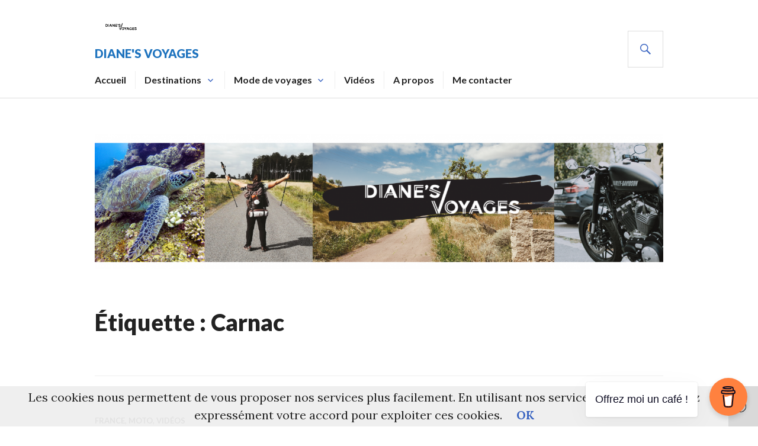

--- FILE ---
content_type: text/html; charset=UTF-8
request_url: https://dianesvoyages.com/tag/carnac
body_size: 16519
content:
<!DOCTYPE html>
<html lang="fr-FR">
<head>
<meta charset="UTF-8">
<meta name="viewport" content="width=device-width, initial-scale=1">
<link rel="profile" href="http://gmpg.org/xfn/11">
<link rel="pingback" href="https://dianesvoyages.com/xmlrpc.php">


            <script data-no-defer="1" data-ezscrex="false" data-cfasync="false" data-pagespeed-no-defer data-cookieconsent="ignore">
                var ctPublicFunctions = {"_ajax_nonce":"769cda8f16","_rest_nonce":"54a457405c","_ajax_url":"\/wp-admin\/admin-ajax.php","_rest_url":"https:\/\/dianesvoyages.com\/wp-json\/","data__cookies_type":"native","data__ajax_type":"rest","data__bot_detector_enabled":0,"data__frontend_data_log_enabled":1,"cookiePrefix":"","wprocket_detected":false,"host_url":"dianesvoyages.com","text__ee_click_to_select":"Click to select the whole data","text__ee_original_email":"The complete one is","text__ee_got_it":"Got it","text__ee_blocked":"Blocked","text__ee_cannot_connect":"Cannot connect","text__ee_cannot_decode":"Can not decode email. Unknown reason","text__ee_email_decoder":"CleanTalk email decoder","text__ee_wait_for_decoding":"The magic is on the way!","text__ee_decoding_process":"Please wait a few seconds while we decode the contact data."}
            </script>
        
            <script data-no-defer="1" data-ezscrex="false" data-cfasync="false" data-pagespeed-no-defer data-cookieconsent="ignore">
                var ctPublic = {"_ajax_nonce":"769cda8f16","settings__forms__check_internal":"0","settings__forms__check_external":"0","settings__forms__force_protection":0,"settings__forms__search_test":"1","settings__forms__wc_add_to_cart":0,"settings__data__bot_detector_enabled":0,"settings__sfw__anti_crawler":"0","blog_home":"https:\/\/dianesvoyages.com\/","pixel__setting":"0","pixel__enabled":false,"pixel__url":null,"data__email_check_before_post":1,"data__email_check_exist_post":0,"data__cookies_type":"native","data__key_is_ok":true,"data__visible_fields_required":true,"wl_brandname":"Anti-Spam by CleanTalk","wl_brandname_short":"CleanTalk","ct_checkjs_key":871476176,"emailEncoderPassKey":"b138244098d71ec22a495ba77f09cdd9","bot_detector_forms_excluded":"W10=","advancedCacheExists":false,"varnishCacheExists":false,"wc_ajax_add_to_cart":false}
            </script>
        
	<!-- This site is optimized with the Yoast SEO plugin v15.9.2 - https://yoast.com/wordpress/plugins/seo/ -->
	<title>Carnac Archives - Diane&#039;s voyages</title>
	<meta name="robots" content="index, follow, max-snippet:-1, max-image-preview:large, max-video-preview:-1" />
	<link rel="canonical" href="https://dianesvoyages.com/tag/carnac" />
	<meta property="og:locale" content="fr_FR" />
	<meta property="og:type" content="article" />
	<meta property="og:title" content="Carnac Archives - Diane&#039;s voyages" />
	<meta property="og:url" content="https://dianesvoyages.com/tag/carnac" />
	<meta property="og:site_name" content="Diane&#039;s voyages" />
	<meta name="twitter:card" content="summary" />
	<meta name="twitter:site" content="@s_voyages" />
	<script type="application/ld+json" class="yoast-schema-graph">{"@context":"https://schema.org","@graph":[{"@type":"WebSite","@id":"https://dianesvoyages.com/#website","url":"https://dianesvoyages.com/","name":"Diane&#039;s voyages","description":"Bike Hike Dive &amp; Fun trips","potentialAction":[{"@type":"SearchAction","target":"https://dianesvoyages.com/?s={search_term_string}","query-input":"required name=search_term_string"}],"inLanguage":"fr-FR"},{"@type":"CollectionPage","@id":"https://dianesvoyages.com/tag/carnac#webpage","url":"https://dianesvoyages.com/tag/carnac","name":"Carnac Archives - Diane&#039;s voyages","isPartOf":{"@id":"https://dianesvoyages.com/#website"},"breadcrumb":{"@id":"https://dianesvoyages.com/tag/carnac#breadcrumb"},"inLanguage":"fr-FR","potentialAction":[{"@type":"ReadAction","target":["https://dianesvoyages.com/tag/carnac"]}]},{"@type":"BreadcrumbList","@id":"https://dianesvoyages.com/tag/carnac#breadcrumb","itemListElement":[{"@type":"ListItem","position":1,"item":{"@type":"WebPage","@id":"https://dianesvoyages.com/","url":"https://dianesvoyages.com/","name":"Accueil"}},{"@type":"ListItem","position":2,"item":{"@type":"WebPage","@id":"https://dianesvoyages.com/tag/carnac","url":"https://dianesvoyages.com/tag/carnac","name":"Carnac"}}]}]}</script>
	<!-- / Yoast SEO plugin. -->


<link rel='dns-prefetch' href='//secure.gravatar.com' />
<link rel='dns-prefetch' href='//fonts.googleapis.com' />
<link rel='dns-prefetch' href='//s.w.org' />
<link rel='dns-prefetch' href='//v0.wordpress.com' />
<link rel='dns-prefetch' href='//widgets.wp.com' />
<link rel='dns-prefetch' href='//s0.wp.com' />
<link rel='dns-prefetch' href='//0.gravatar.com' />
<link rel='dns-prefetch' href='//1.gravatar.com' />
<link rel='dns-prefetch' href='//2.gravatar.com' />
<link rel='dns-prefetch' href='//i0.wp.com' />
<link rel='dns-prefetch' href='//i1.wp.com' />
<link rel='dns-prefetch' href='//i2.wp.com' />
<link rel="alternate" type="application/rss+xml" title="Diane&#039;s voyages &raquo; Flux" href="https://dianesvoyages.com/feed" />
<link rel="alternate" type="application/rss+xml" title="Diane&#039;s voyages &raquo; Flux des commentaires" href="https://dianesvoyages.com/comments/feed" />
<link rel="alternate" type="application/rss+xml" title="Diane&#039;s voyages &raquo; Flux de l’étiquette Carnac" href="https://dianesvoyages.com/tag/carnac/feed" />
		<script type="text/javascript">
			window._wpemojiSettings = {"baseUrl":"https:\/\/s.w.org\/images\/core\/emoji\/13.0.0\/72x72\/","ext":".png","svgUrl":"https:\/\/s.w.org\/images\/core\/emoji\/13.0.0\/svg\/","svgExt":".svg","source":{"concatemoji":"https:\/\/dianesvoyages.com\/wp-includes\/js\/wp-emoji-release.min.js?ver=5.5"}};
			!function(e,a,t){var r,n,o,i,p=a.createElement("canvas"),s=p.getContext&&p.getContext("2d");function c(e,t){var a=String.fromCharCode;s.clearRect(0,0,p.width,p.height),s.fillText(a.apply(this,e),0,0);var r=p.toDataURL();return s.clearRect(0,0,p.width,p.height),s.fillText(a.apply(this,t),0,0),r===p.toDataURL()}function l(e){if(!s||!s.fillText)return!1;switch(s.textBaseline="top",s.font="600 32px Arial",e){case"flag":return!c([127987,65039,8205,9895,65039],[127987,65039,8203,9895,65039])&&(!c([55356,56826,55356,56819],[55356,56826,8203,55356,56819])&&!c([55356,57332,56128,56423,56128,56418,56128,56421,56128,56430,56128,56423,56128,56447],[55356,57332,8203,56128,56423,8203,56128,56418,8203,56128,56421,8203,56128,56430,8203,56128,56423,8203,56128,56447]));case"emoji":return!c([55357,56424,8205,55356,57212],[55357,56424,8203,55356,57212])}return!1}function d(e){var t=a.createElement("script");t.src=e,t.defer=t.type="text/javascript",a.getElementsByTagName("head")[0].appendChild(t)}for(i=Array("flag","emoji"),t.supports={everything:!0,everythingExceptFlag:!0},o=0;o<i.length;o++)t.supports[i[o]]=l(i[o]),t.supports.everything=t.supports.everything&&t.supports[i[o]],"flag"!==i[o]&&(t.supports.everythingExceptFlag=t.supports.everythingExceptFlag&&t.supports[i[o]]);t.supports.everythingExceptFlag=t.supports.everythingExceptFlag&&!t.supports.flag,t.DOMReady=!1,t.readyCallback=function(){t.DOMReady=!0},t.supports.everything||(n=function(){t.readyCallback()},a.addEventListener?(a.addEventListener("DOMContentLoaded",n,!1),e.addEventListener("load",n,!1)):(e.attachEvent("onload",n),a.attachEvent("onreadystatechange",function(){"complete"===a.readyState&&t.readyCallback()})),(r=t.source||{}).concatemoji?d(r.concatemoji):r.wpemoji&&r.twemoji&&(d(r.twemoji),d(r.wpemoji)))}(window,document,window._wpemojiSettings);
		</script>
		<style type="text/css">
img.wp-smiley,
img.emoji {
	display: inline !important;
	border: none !important;
	box-shadow: none !important;
	height: 1em !important;
	width: 1em !important;
	margin: 0 .07em !important;
	vertical-align: -0.1em !important;
	background: none !important;
	padding: 0 !important;
}
</style>
	<link rel='stylesheet' id='wp-block-library-css'  href='https://dianesvoyages.com/wp-includes/css/dist/block-library/style.min.css?ver=5.5' type='text/css' media='all' />
<style id='wp-block-library-inline-css' type='text/css'>
.has-text-align-justify{text-align:justify;}
</style>
<link rel='stylesheet' id='buy-me-a-coffee-css'  href='https://dianesvoyages.com/wp-content/plugins/buymeacoffee/public/css/buy-me-a-coffee-public.css?ver=4.4.2' type='text/css' media='all' />
<link rel='stylesheet' id='cleantalk-public-css-css'  href='https://dianesvoyages.com/wp-content/plugins/cleantalk-spam-protect/css/cleantalk-public.min.css?ver=6.71_1769087596' type='text/css' media='all' />
<link rel='stylesheet' id='cleantalk-email-decoder-css-css'  href='https://dianesvoyages.com/wp-content/plugins/cleantalk-spam-protect/css/cleantalk-email-decoder.min.css?ver=6.71_1769087596' type='text/css' media='all' />
<link rel='stylesheet' id='contact-form-7-css'  href='https://dianesvoyages.com/wp-content/plugins/contact-form-7/includes/css/styles.css?ver=5.4.2' type='text/css' media='all' />
<link rel='stylesheet' id='genericons-css'  href='https://dianesvoyages.com/wp-content/plugins/jetpack/_inc/genericons/genericons/genericons.css?ver=3.1' type='text/css' media='all' />
<link rel='stylesheet' id='gazette-lora-css'  href='https://fonts.googleapis.com/css?family=Lora%3A400%2C700%2C400italic%2C700italic&#038;subset=latin%2Clatin-ext&#038;ver=5.5' type='text/css' media='all' />
<link rel='stylesheet' id='gazette-lato-inconsolata-css'  href='https://fonts.googleapis.com/css?family=Lato%3A400%2C700%2C900%2C400italic%2C700italic%2C900italic%7CInconsolata%3A400%2C700&#038;subset=latin%2Clatin-ext&#038;ver=5.5' type='text/css' media='all' />
<link rel='stylesheet' id='gazette-style-css'  href='https://dianesvoyages.com/wp-content/themes/gazette/style.css?ver=5.5' type='text/css' media='all' />
<!-- Inline jetpack_facebook_likebox -->
<style id='jetpack_facebook_likebox-inline-css' type='text/css'>
.widget_facebook_likebox {
	overflow: hidden;
}

</style>
<link rel='stylesheet' id='jquery-lazyloadxt-spinner-css-css'  href='//dianesvoyages.com/wp-content/plugins/a3-lazy-load/assets/css/jquery.lazyloadxt.spinner.css?ver=5.5' type='text/css' media='all' />
<link rel='stylesheet' id='a3a3_lazy_load-css'  href='//dianesvoyages.com/wp-content/uploads/sass/a3_lazy_load.min.css?ver=1509422217' type='text/css' media='all' />
<link rel='stylesheet' id='jetpack_css-css'  href='https://dianesvoyages.com/wp-content/plugins/jetpack/css/jetpack.css?ver=9.4.4' type='text/css' media='all' />
<script type='text/javascript' src='https://dianesvoyages.com/wp-content/mu-plugins/1and1-wordpress-assistant/js/cookies.js?ver=5.5' id='1and1-wp-cookies-js'></script>
<script type='text/javascript' src='https://dianesvoyages.com/wp-includes/js/jquery/jquery.js?ver=1.12.4-wp' id='jquery-js'></script>
<script type='text/javascript' src='https://dianesvoyages.com/wp-content/plugins/buymeacoffee/public/js/buy-me-a-coffee-public.js?ver=4.4.2' id='buy-me-a-coffee-js'></script>
<script type='text/javascript' src='https://dianesvoyages.com/wp-content/plugins/cleantalk-spam-protect/js/apbct-public-bundle_gathering.min.js?ver=6.71_1769087596' id='apbct-public-bundle_gathering.min-js-js'></script>
<link rel="https://api.w.org/" href="https://dianesvoyages.com/wp-json/" /><link rel="alternate" type="application/json" href="https://dianesvoyages.com/wp-json/wp/v2/tags/393" /><link rel="EditURI" type="application/rsd+xml" title="RSD" href="https://dianesvoyages.com/xmlrpc.php?rsd" />
<link rel="wlwmanifest" type="application/wlwmanifest+xml" href="https://dianesvoyages.com/wp-includes/wlwmanifest.xml" /> 
<meta name="generator" content="WordPress 5.5" />
        <script data-name="BMC-Widget" src="https://cdnjs.buymeacoffee.com/1.0.0/widget.prod.min.js" data-id="dianesvoyages" data-description="Offrez moi un café !" data-message="Offrez moi un café !" data-color="#FF813F" data-position="right" data-x_margin="18" data-y_margin="18">
        </script>
        <style type='text/css'>img#wpstats{display:none}</style><style type="text/css">.broken_link, a.broken_link {
	text-decoration: line-through;
}</style>	<style type="text/css">
			.site-title,
		.site-description {
			color: #1e73be;
		}
		</style>
	<link rel="icon" href="https://i1.wp.com/dianesvoyages.com/wp-content/uploads/2020/11/cropped-Logo-noir-new.png?fit=32%2C32&#038;ssl=1" sizes="32x32" />
<link rel="icon" href="https://i1.wp.com/dianesvoyages.com/wp-content/uploads/2020/11/cropped-Logo-noir-new.png?fit=192%2C192&#038;ssl=1" sizes="192x192" />
<link rel="apple-touch-icon" href="https://i1.wp.com/dianesvoyages.com/wp-content/uploads/2020/11/cropped-Logo-noir-new.png?fit=180%2C180&#038;ssl=1" />
<meta name="msapplication-TileImage" content="https://i1.wp.com/dianesvoyages.com/wp-content/uploads/2020/11/cropped-Logo-noir-new.png?fit=270%2C270&#038;ssl=1" />
<link rel="alternate" type="application/rss+xml" title="RSS" href="https://dianesvoyages.com/rsslatest.xml" /></head>

<body class="archive tag tag-carnac tag-393 has-header-image unfixed-header has-site-logo">
<div id="page" class="hfeed site">
	<a class="skip-link screen-reader-text" href="#content">Aller au contenu principal</a>

	<header id="masthead" class="site-header" role="banner">
		<div class="site-header-inner">
			<div class="site-branding">
				<a href="https://dianesvoyages.com/" class="site-logo-link" rel="home" itemprop="url"><img width="89" height="60" src="https://i1.wp.com/dianesvoyages.com/wp-content/uploads/2020/11/Logo-noir-new.png?fit=89%2C60&amp;ssl=1" class="site-logo attachment-gazette-logo" alt="" loading="lazy" data-size="gazette-logo" itemprop="logo" srcset="https://i1.wp.com/dianesvoyages.com/wp-content/uploads/2020/11/Logo-noir-new.png?w=682&amp;ssl=1 682w, https://i1.wp.com/dianesvoyages.com/wp-content/uploads/2020/11/Logo-noir-new.png?resize=595%2C400&amp;ssl=1 595w, https://i1.wp.com/dianesvoyages.com/wp-content/uploads/2020/11/Logo-noir-new.png?resize=89%2C60&amp;ssl=1 89w" sizes="(max-width: 89px) 100vw, 89px" data-attachment-id="1650" data-permalink="https://dianesvoyages.com/logo-noir-new" data-orig-file="https://i1.wp.com/dianesvoyages.com/wp-content/uploads/2020/11/Logo-noir-new.png?fit=682%2C459&amp;ssl=1" data-orig-size="682,459" data-comments-opened="1" data-image-meta="{&quot;aperture&quot;:&quot;0&quot;,&quot;credit&quot;:&quot;&quot;,&quot;camera&quot;:&quot;&quot;,&quot;caption&quot;:&quot;&quot;,&quot;created_timestamp&quot;:&quot;0&quot;,&quot;copyright&quot;:&quot;&quot;,&quot;focal_length&quot;:&quot;0&quot;,&quot;iso&quot;:&quot;0&quot;,&quot;shutter_speed&quot;:&quot;0&quot;,&quot;title&quot;:&quot;&quot;,&quot;orientation&quot;:&quot;0&quot;}" data-image-title="Logo noir new" data-image-description="" data-medium-file="https://i1.wp.com/dianesvoyages.com/wp-content/uploads/2020/11/Logo-noir-new.png?fit=595%2C400&amp;ssl=1" data-large-file="https://i1.wp.com/dianesvoyages.com/wp-content/uploads/2020/11/Logo-noir-new.png?fit=682%2C459&amp;ssl=1" /></a>				<h1 class="site-title"><a href="https://dianesvoyages.com/" rel="home">Diane&#039;s voyages</a></h1>
				<h2 class="site-description">Bike Hike Dive &amp; Fun trips</h2>
			</div><!-- .site-branding -->

							<nav id="site-navigation" class="main-navigation" role="navigation">
					<button class="menu-toggle" aria-controls="primary-menu" aria-expanded="false"><span class="screen-reader-text">Menu principal</span></button>
					<div class="menu-menu-principal-container"><ul id="primary-menu" class="menu"><li id="menu-item-48" class="menu-item menu-item-type-custom menu-item-object-custom menu-item-home menu-item-48"><a href="https://dianesvoyages.com">Accueil</a></li>
<li id="menu-item-55" class="menu-item menu-item-type-post_type menu-item-object-page menu-item-has-children menu-item-55"><a href="https://dianesvoyages.com/destinations">Destinations</a>
<ul class="sub-menu">
	<li id="menu-item-373" class="menu-item menu-item-type-post_type menu-item-object-page menu-item-has-children menu-item-373"><a href="https://dianesvoyages.com/destination-cambodge">Destination Cambodge</a>
	<ul class="sub-menu">
		<li id="menu-item-836" class="menu-item menu-item-type-post_type menu-item-object-post menu-item-836"><a href="https://dianesvoyages.com/angkor-en-3-jours">Angkor : en 3 jours</a></li>
		<li id="menu-item-1241" class="menu-item menu-item-type-post_type menu-item-object-post menu-item-1241"><a href="https://dianesvoyages.com/angkor-banteay-samre">Angkor : Banteay Samre</a></li>
		<li id="menu-item-667" class="menu-item menu-item-type-post_type menu-item-object-post menu-item-667"><a href="https://dianesvoyages.com/angkor-banteay-srei-citadelle-femmes">Angkor : Banteay Srei – citadelle des femmes</a></li>
		<li id="menu-item-575" class="menu-item menu-item-type-post_type menu-item-object-post menu-item-575"><a href="https://dianesvoyages.com/angkor-neak-pean-serpents-enroules">Angkor : Neak Pean – Les serpents enroulés</a></li>
		<li id="menu-item-817" class="menu-item menu-item-type-post_type menu-item-object-post menu-item-817"><a href="https://dianesvoyages.com/angkor-animaux-presents-temples">Angkor : les animaux symboliques présents dans les temples</a></li>
		<li id="menu-item-574" class="menu-item menu-item-type-post_type menu-item-object-post menu-item-574"><a href="https://dianesvoyages.com/angkor-pre-rup">Angkor : Pre Rup – retourner le corps</a></li>
		<li id="menu-item-1242" class="menu-item menu-item-type-post_type menu-item-object-post menu-item-1242"><a href="https://dianesvoyages.com/angkor-ta-som">Angkor : Ta Som temple petit mais joli !</a></li>
		<li id="menu-item-666" class="menu-item menu-item-type-post_type menu-item-object-post menu-item-666"><a href="https://dianesvoyages.com/kep-jour-1">Kep : Jour 1 Ancienne cité balnéaire française</a></li>
		<li id="menu-item-665" class="menu-item menu-item-type-post_type menu-item-object-post menu-item-665"><a href="https://dianesvoyages.com/kep-jour-2">Kep : Jour 2</a></li>
		<li id="menu-item-816" class="menu-item menu-item-type-post_type menu-item-object-post menu-item-816"><a href="https://dianesvoyages.com/spectacle-de-danse-cambodgien">Spectacle de danse cambodgien</a></li>
		<li id="menu-item-1244" class="menu-item menu-item-type-post_type menu-item-object-post menu-item-1244"><a href="https://dianesvoyages.com/s-21-tuol-sleng-phnom-penh">Emouvante prison S-21 Tuol Sleng à Phnom Penh</a></li>
	</ul>
</li>
	<li id="menu-item-1250" class="menu-item menu-item-type-post_type menu-item-object-page menu-item-has-children menu-item-1250"><a href="https://dianesvoyages.com/destination-france">Destination France</a>
	<ul class="sub-menu">
		<li id="menu-item-1329" class="menu-item menu-item-type-post_type menu-item-object-post menu-item-1329"><a href="https://dianesvoyages.com/cancale-bretagne-france">Cancale, Suspendu entre ciel et mer (Bretagne)</a></li>
		<li id="menu-item-1333" class="menu-item menu-item-type-post_type menu-item-object-post menu-item-1333"><a href="https://dianesvoyages.com/rochefort-en-terre-bretagne">Rochefort en Terre (Bretagne)</a></li>
	</ul>
</li>
	<li id="menu-item-2453" class="menu-item menu-item-type-post_type menu-item-object-page menu-item-2453"><a href="https://dianesvoyages.com/destination-saint-jacques-de-compostelle">Destination Compostelle</a></li>
	<li id="menu-item-2959" class="menu-item menu-item-type-post_type menu-item-object-page menu-item-has-children menu-item-2959"><a href="https://dianesvoyages.com/destination-italie">Destination Italie</a>
	<ul class="sub-menu">
		<li id="menu-item-2962" class="menu-item menu-item-type-post_type menu-item-object-post menu-item-2962"><a href="https://dianesvoyages.com/car-trip-sardaigne-semaine-1">Car trip Sardaigne (Semaine 1)</a></li>
		<li id="menu-item-2963" class="menu-item menu-item-type-post_type menu-item-object-post menu-item-2963"><a href="https://dianesvoyages.com/photos-deux-semaines-en-sardaigne">Photos deux semaines en Sardaigne</a></li>
		<li id="menu-item-2964" class="menu-item menu-item-type-post_type menu-item-object-post menu-item-2964"><a href="https://dianesvoyages.com/nuraghe-su-nuraxi-sardinia-site-unesco">Magnifique et unique Nuraghe Su Nuraxi site UNESCO (Sardaigne)</a></li>
	</ul>
</li>
	<li id="menu-item-86" class="menu-item menu-item-type-post_type menu-item-object-page menu-item-has-children menu-item-86"><a href="https://dianesvoyages.com/destination-vietnam">Destination Vietnam</a>
	<ul class="sub-menu">
		<li id="menu-item-87" class="menu-item menu-item-type-post_type menu-item-object-post menu-item-87"><a href="https://dianesvoyages.com/cham-islands-ou-cu-lao-cham">Cham Islands ou Cù Lao Chàm</a></li>
		<li id="menu-item-88" class="menu-item menu-item-type-post_type menu-item-object-post menu-item-88"><a href="https://dianesvoyages.com/escapade-a-my-son">Escapade à My Son</a></li>
		<li id="menu-item-568" class="menu-item menu-item-type-post_type menu-item-object-post menu-item-568"><a href="https://dianesvoyages.com/mui-ne">Mui Né : Les choses à faire et a éviter</a></li>
		<li id="menu-item-177" class="menu-item menu-item-type-post_type menu-item-object-post menu-item-177"><a href="https://dianesvoyages.com/nha-trang-typhon-damrey">Nha Trang … et son typhon Damrey</a></li>
		<li id="menu-item-89" class="menu-item menu-item-type-post_type menu-item-object-post menu-item-89"><a href="https://dianesvoyages.com/hoi-an-sous-les-eaux-en-10-photos">Hoi An sous les eaux … en 10 photos</a></li>
		<li id="menu-item-178" class="menu-item menu-item-type-post_type menu-item-object-post menu-item-178"><a href="https://dianesvoyages.com/les-prix-au-vietnam-je-ne-comprends-pas">Les prix au Vietnam : je ne comprends pas !</a></li>
		<li id="menu-item-1243" class="menu-item menu-item-type-post_type menu-item-object-post menu-item-1243"><a href="https://dianesvoyages.com/war-museum-saigon-ho-chi-minh">War Museum Saigon Ho Chi Minh</a></li>
	</ul>
</li>
	<li id="menu-item-2941" class="menu-item menu-item-type-post_type menu-item-object-page menu-item-has-children menu-item-2941"><a href="https://dianesvoyages.com/site-patrimoine-mondial-de-lunesco">Sites de l’UNESCO</a>
	<ul class="sub-menu">
		<li id="menu-item-2961" class="menu-item menu-item-type-post_type menu-item-object-post menu-item-2961"><a href="https://dianesvoyages.com/nuraghe-su-nuraxi-sardinia-site-unesco">Magnifique et unique Nuraghe Su Nuraxi site UNESCO (Sardaigne)</a></li>
	</ul>
</li>
</ul>
</li>
<li id="menu-item-49" class="menu-item menu-item-type-post_type menu-item-object-page menu-item-has-children menu-item-49"><a href="https://dianesvoyages.com/mode-de-voyages">Mode de voyages</a>
<ul class="sub-menu">
	<li id="menu-item-51" class="menu-item menu-item-type-post_type menu-item-object-page menu-item-has-children menu-item-51"><a href="https://dianesvoyages.com/plongee">Plongée</a>
	<ul class="sub-menu">
		<li id="menu-item-1371" class="menu-item menu-item-type-post_type menu-item-object-page menu-item-has-children menu-item-1371"><a href="https://dianesvoyages.com/france-2">France</a>
		<ul class="sub-menu">
			<li id="menu-item-1372" class="menu-item menu-item-type-post_type menu-item-object-post menu-item-1372"><a href="https://dianesvoyages.com/ile-de-re-epave-le-sauerland">île de Ré : Epave le Sauerland</a></li>
		</ul>
</li>
		<li id="menu-item-83" class="menu-item menu-item-type-post_type menu-item-object-page menu-item-has-children menu-item-83"><a href="https://dianesvoyages.com/honduras">Honduras</a>
		<ul class="sub-menu">
			<li id="menu-item-539" class="menu-item menu-item-type-post_type menu-item-object-post menu-item-539"><a href="https://dianesvoyages.com/aquarium">Aquarium un très joli site de plongée à Utila</a></li>
			<li id="menu-item-565" class="menu-item menu-item-type-post_type menu-item-object-post menu-item-565"><a href="https://dianesvoyages.com/airport-caves-utila">Airport Caves Utila</a></li>
			<li id="menu-item-835" class="menu-item menu-item-type-post_type menu-item-object-post menu-item-835"><a href="https://dianesvoyages.com/barracuda-banc">Barracuda Banc</a></li>
			<li id="menu-item-175" class="menu-item menu-item-type-post_type menu-item-object-post menu-item-175"><a href="https://dianesvoyages.com/black-hills">Black Hills (Utila)</a></li>
			<li id="menu-item-834" class="menu-item menu-item-type-post_type menu-item-object-post menu-item-834"><a href="https://dianesvoyages.com/blackish-point">Blackish Point (Nord)</a></li>
			<li id="menu-item-84" class="menu-item menu-item-type-post_type menu-item-object-post menu-item-84"><a href="https://dianesvoyages.com/cara-a-cara">Plongée spéciale requins : Cara a Cara Honduras</a></li>
			<li id="menu-item-85" class="menu-item menu-item-type-post_type menu-item-object-post menu-item-85"><a href="https://dianesvoyages.com/cayos-cochinos">Incroyable plongée avec requins nourrices (Cayos Cochinos)</a></li>
			<li id="menu-item-567" class="menu-item menu-item-type-post_type menu-item-object-post menu-item-567"><a href="https://dianesvoyages.com/chasse-rascasse-volante-poisson-lion">Chasse aux rascasses volantes ou poisson lion</a></li>
			<li id="menu-item-566" class="menu-item menu-item-type-post_type menu-item-object-post menu-item-566"><a href="https://dianesvoyages.com/odyssey-wreck">Odyssey Wreck Roatan</a></li>
			<li id="menu-item-176" class="menu-item menu-item-type-post_type menu-item-object-post menu-item-176"><a href="https://dianesvoyages.com/jack-s-bight-lamantin-utila">Jack&rsquo;s Bight et son lamantin</a></li>
			<li id="menu-item-833" class="menu-item menu-item-type-post_type menu-item-object-post menu-item-833"><a href="https://dianesvoyages.com/the-halliburton-wreck">Epave Halliburton (Utila)</a></li>
		</ul>
</li>
		<li id="menu-item-1370" class="menu-item menu-item-type-post_type menu-item-object-page menu-item-1370"><a href="https://dianesvoyages.com/mexique-2">Mexique</a></li>
		<li id="menu-item-81" class="menu-item menu-item-type-post_type menu-item-object-page menu-item-has-children menu-item-81"><a href="https://dianesvoyages.com/philippines">Philippines</a>
		<ul class="sub-menu">
			<li id="menu-item-82" class="menu-item menu-item-type-post_type menu-item-object-post menu-item-82"><a href="https://dianesvoyages.com/apo-island-plongee-philippines">Apo Island île magique pour la plongée</a></li>
		</ul>
</li>
		<li id="menu-item-90" class="menu-item menu-item-type-post_type menu-item-object-page menu-item-90"><a href="https://dianesvoyages.com/vietnam">Vietnam</a></li>
	</ul>
</li>
	<li id="menu-item-50" class="menu-item menu-item-type-post_type menu-item-object-page menu-item-50"><a href="https://dianesvoyages.com/moto">Moto</a></li>
	<li id="menu-item-2459" class="menu-item menu-item-type-post_type menu-item-object-page menu-item-2459"><a href="https://dianesvoyages.com/randonnee">Randonnée</a></li>
</ul>
</li>
<li id="menu-item-54" class="menu-item menu-item-type-post_type menu-item-object-page menu-item-54"><a href="https://dianesvoyages.com/videos-de-mes-voyages-et-plongees-cambodge-vietnam-france">Vidéos</a></li>
<li id="menu-item-53" class="menu-item menu-item-type-post_type menu-item-object-page menu-item-53"><a href="https://dianesvoyages.com/a-propos">A propos</a></li>
<li id="menu-item-52" class="menu-item menu-item-type-post_type menu-item-object-page menu-item-52"><a href="https://dianesvoyages.com/me-contacter">Me contacter</a></li>
</ul></div>				</nav><!-- #site-navigation -->
			
			<div id="search-header" class="search-header">
				<button class="search-toggle" aria-controls="search-form" aria-expanded="false"><span class="screen-reader-text">Recherche</span></button>
				<form apbct-form-sign="native_search" role="search" method="get" class="search-form" action="https://dianesvoyages.com/">
				<label>
					<span class="screen-reader-text">Rechercher :</span>
					<input type="search" class="search-field" placeholder="Rechercher…" value="" name="s" />
				</label>
				<input type="submit" class="search-submit" value="Rechercher" />
			<input
                    class="apbct_special_field apbct_email_id__search_form"
                    name="apbct__email_id__search_form"
                    aria-label="apbct__label_id__search_form"
                    type="text" size="30" maxlength="200" autocomplete="off"
                    value=""
                /><input
                   id="apbct_submit_id__search_form" 
                   class="apbct_special_field apbct__email_id__search_form"
                   name="apbct__label_id__search_form"
                   aria-label="apbct_submit_name__search_form"
                   type="submit"
                   size="30"
                   maxlength="200"
                   value="35992"
               /></form>			</div><!-- #search-header -->
		</div><!-- .site-header-inner -->
	</header><!-- #masthead -->

					<div class="header-image">
			<div class="header-image-inner">
				<a href="https://dianesvoyages.com/" rel="home"><img src="https://dianesvoyages.com/wp-content/uploads/2020/11/cropped-New-video-every-Monday.png" width="1500" height="356" alt=""></a>
			</div><!-- .header-image-inner -->
		</div><!-- .header-image -->
			
	<div id="content" class="site-content">

	<div id="primary" class="content-area">
		<main id="main" class="site-main" role="main">

		
			<header class="page-header">
				<h1 class="page-title">Étiquette : <span>Carnac</span></h1>			</header><!-- .page-header -->

						
				
<article id="post-1264" class="post-1264 post type-post status-publish format-standard hentry category-france category-moto category-videos tag-balade tag-bretagne tag-carnac tag-france tag-harley-davidson tag-moto tag-voyage">
	<header class="entry-header">
					<div class="entry-meta">
				<span class="cat-links"><a href="https://dianesvoyages.com/category/france" rel="category tag">France</a>, <a href="https://dianesvoyages.com/category/moto" rel="category tag">Moto</a>, <a href="https://dianesvoyages.com/category/videos" rel="category tag">Vidéos</a></span><span class="comments-link"><a href="https://dianesvoyages.com/carnac-bretagne#respond">Laisser un commentaire</a></span>			</div><!-- .entry-meta -->
		
		
		<h1 class="entry-title"><a href="https://dianesvoyages.com/carnac-bretagne" rel="bookmark">Carnac en moto (Bretagne)</a></h1>
				<div class="entry-meta">
			<span class="posted-on"><a href="https://dianesvoyages.com/carnac-bretagne" rel="bookmark"><time class="entry-date published" datetime="2018-06-26T14:11:06+00:00">26 juin 2018</time><time class="updated" datetime="2021-02-08T00:39:24+00:00">8 février 2021</time></a></span><span class="byline"> <span class="author vcard"><a class="url fn n" href="https://dianesvoyages.com/author/dianesvoyages">dianesvoyages</a></span></span>		</div><!-- .entry-meta -->
			</header><!-- .entry-header -->

	<div class="entry-summary">
	    <p>Carnac, au cœur de notre histoire Carnac, site mégalithique incontournable en Morbihan et reconnu comme l’un des plus grands ensembles européens. Quand les pierres parlent à notre imaginaire… Et les menhirs à Carnac, ce n’est pas ce qui manque. La ville recèle 3 sites en 1! Il y a bien sûr les célébrissimes champs de mégalithes, à admirer dans la lumière rasante du matin ou de la fin de journée. Il y a le bourg, où tout le monde se retrouve les jours de marché. Et, Carnac-plage, oscillant entre villas cossues, pins maritimes et sable fin. Que veut dire «&nbsp;Carnac&nbsp;» &hellip; <a href="https://dianesvoyages.com/carnac-bretagne" class="more-link">Continuer de lire <span class="screen-reader-text">Carnac en moto (Bretagne)</span></a></p>
	</div><!-- .entry-summary -->
</article><!-- #post-## -->

			
			
		
		</main><!-- #main -->
	</div><!-- #primary -->


	</div><!-- #content -->

	
<div id="tertiary" class="footer-widget" role="complementary">
	<div class="footer-widget-inner">
		<aside id="archives-4" class="widget widget_archive"><h2 class="widget-title">Archives</h2>
			<ul>
					<li><a href='https://dianesvoyages.com/2022/01'>janvier 2022</a></li>
	<li><a href='https://dianesvoyages.com/2021/03'>mars 2021</a></li>
	<li><a href='https://dianesvoyages.com/2021/02'>février 2021</a></li>
	<li><a href='https://dianesvoyages.com/2020/11'>novembre 2020</a></li>
	<li><a href='https://dianesvoyages.com/2018/08'>août 2018</a></li>
	<li><a href='https://dianesvoyages.com/2018/07'>juillet 2018</a></li>
	<li><a href='https://dianesvoyages.com/2018/06'>juin 2018</a></li>
	<li><a href='https://dianesvoyages.com/2017/12'>décembre 2017</a></li>
	<li><a href='https://dianesvoyages.com/2017/11'>novembre 2017</a></li>
	<li><a href='https://dianesvoyages.com/2017/10'>octobre 2017</a></li>
			</ul>

			</aside><aside id="facebook-likebox-3" class="widget widget_facebook_likebox">		<div id="fb-root"></div>
		<div class="fb-page" data-href="https://www.facebook.com/dianesvoyages/" data-width="340"  data-height="432" data-hide-cover="false" data-show-facepile="true" data-tabs="false" data-hide-cta="false" data-small-header="false">
		<div class="fb-xfbml-parse-ignore"><blockquote cite="https://www.facebook.com/dianesvoyages/"><a href="https://www.facebook.com/dianesvoyages/"></a></blockquote></div>
		</div>
		</aside><aside id="buymeacoffee_widget-5" class="widget buymeacoffee_widget">        <div>
        <style>
            .bmc-btn {
                min-width: 210px;
                color: #000000 !important;
                background-color: #FFDD00 !important;
                height: 60px;
                border-radius: 12px;
                font-size: 28px !important;
                font-weight: Normal;
                border: none;
                padding: 0px 24px;
                line-height: 27px;
                text-decoration: none !important;
                display: inline-flex !important;
                align-items: center;
                font-family: Cookie !important;
                -webkit-box-sizing: border-box !important;
                box-sizing: border-box !important;
                text-align: left !important;
            }

            .bmc-btn-text {
                margin-left: 8px;
                display: inline;
                line-height: 0;
            }

            .bmc-btn svg {
                height: 32px !important;
                margin-bottom: 0px !important;
                box-shadow: none !important;
                border: none !important;
                vertical-align: middle !important;
                transform: scale(0.9);
            }

            @media (max-width: 1200px) {
                .bmc-btn {
                    font-size: 24px !important;
                }
                .bmc-btn svg {
                    height: 28px !important;
                }

            }
            .bmc-button img {
                box-shadow: none !important;
                vertical-align:
                        middle !important;
            }

            .bmc-button {
                display:
                        inline-block !important;
            padding:0px 10px  !important;
                color:
                #000000 !important;
                background-color:
                #FFDD00 !important;
                border-radius: 3px !important;
                border: 1px solid transparent !important;
            font-size: 28px !important;
                box-shadow: 0px 1px 2px rgba(190, 190, 190, 0.5) !important;
                -webkit-box-shadow: 0px 1px 2px 2px rgba(190, 190, 190, 0.5) !important;
                -webkit-transition: 0.3s all linear !important;
                transition: 0.3s all linear !important;
                margin: 0 auto !important;
                font-family: "Cookie"
                !important;
            }

            .bmc-button: hover,
            .bmc-button: active,
            .bmc-button: focus {
                -webkit-box-shadow: 0 4px 16px 0 rgba(190, 190, 190, .45) !important;
                box-shadow: 0 4px 16px 0 rgba(190, 190, 190, .45) !important;
                opacity: 0.85 !important;
                color:
                #000000 !important;
            }
        </style>
        
        <link href="https://fonts.googleapis.com/css?family=Cookie" rel="stylesheet">
                <p style="text-align:center !important; padding-bottom: 10px;">
            <a class="bmc-btn" target="_blank" href="https://www.buymeacoffee.com/dianesvoyages"><svg id="coffee-logo-border" viewBox="0 0 884 1279" fill="none" xmlns="http://www.w3.org/2000/svg">
                <path d="M791.109 297.518L790.231 297.002L788.201 296.383C789.018 297.072 790.04 297.472 791.109 297.518Z" fill="#0D0C22"></path>
                <path d="M803.896 388.891L802.916 389.166L803.896 388.891Z" fill="#0D0C22"></path>
                <path d="M791.484 297.377C791.359 297.361 791.237 297.332 791.118 297.29C791.111 297.371 791.111 297.453 791.118 297.534C791.252 297.516 791.379 297.462 791.484 297.377Z" fill="#0D0C22"></path>
                <path d="M791.113 297.529H791.244V297.447L791.113 297.529Z" fill="#0D0C22"></path>
                <path d="M803.111 388.726L804.591 387.883L805.142 387.573L805.641 387.04C804.702 387.444 803.846 388.016 803.111 388.726Z" fill="#0D0C22"></path>
                <path d="M793.669 299.515L792.223 298.138L791.243 297.605C791.77 298.535 792.641 299.221 793.669 299.515Z" fill="#0D0C22"></path>
                <path d="M430.019 1186.18C428.864 1186.68 427.852 1187.46 427.076 1188.45L427.988 1187.87C428.608 1187.3 429.485 1186.63 430.019 1186.18Z" fill="#0D0C22"></path>
                <path d="M641.187 1144.63C641.187 1143.33 640.551 1143.57 640.705 1148.21C640.705 1147.84 640.86 1147.46 640.929 1147.1C641.015 1146.27 641.084 1145.46 641.187 1144.63Z" fill="#0D0C22"></path>
                <path d="M619.284 1186.18C618.129 1186.68 617.118 1187.46 616.342 1188.45L617.254 1187.87C617.873 1187.3 618.751 1186.63 619.284 1186.18Z" fill="#0D0C22"></path>
                <path d="M281.304 1196.06C280.427 1195.3 279.354 1194.8 278.207 1194.61C279.136 1195.06 280.065 1195.51 280.684 1195.85L281.304 1196.06Z" fill="#0D0C22"></path>
                <path d="M247.841 1164.01C247.704 1162.66 247.288 1161.35 246.619 1160.16C247.093 1161.39 247.489 1162.66 247.806 1163.94L247.841 1164.01Z" fill="#0D0C22"></path>
                <path class="logo-coffee" d="M472.623 590.836C426.682 610.503 374.546 632.802 306.976 632.802C278.71 632.746 250.58 628.868 223.353 621.274L270.086 1101.08C271.74 1121.13 280.876 1139.83 295.679 1153.46C310.482 1167.09 329.87 1174.65 349.992 1174.65C349.992 1174.65 416.254 1178.09 438.365 1178.09C462.161 1178.09 533.516 1174.65 533.516 1174.65C553.636 1174.65 573.019 1167.08 587.819 1153.45C602.619 1139.82 611.752 1121.13 613.406 1101.08L663.459 570.876C641.091 563.237 618.516 558.161 593.068 558.161C549.054 558.144 513.591 573.303 472.623 590.836Z" fill="#FFFFFF"></path>
                <path d="M78.6885 386.132L79.4799 386.872L79.9962 387.182C79.5987 386.787 79.1603 386.435 78.6885 386.132Z" fill="#0D0C22"></path>
                <path class="logo-outline" d="M879.567 341.849L872.53 306.352C866.215 274.503 851.882 244.409 819.19 232.898C808.711 229.215 796.821 227.633 788.786 220.01C780.751 212.388 778.376 200.55 776.518 189.572C773.076 169.423 769.842 149.257 766.314 129.143C763.269 111.85 760.86 92.4243 752.928 76.56C742.604 55.2584 721.182 42.8009 699.88 34.559C688.965 30.4844 677.826 27.0375 666.517 24.2352C613.297 10.1947 557.342 5.03277 502.591 2.09047C436.875 -1.53577 370.983 -0.443234 305.422 5.35968C256.625 9.79894 205.229 15.1674 158.858 32.0469C141.91 38.224 124.445 45.6399 111.558 58.7341C95.7448 74.8221 90.5829 99.7026 102.128 119.765C110.336 134.012 124.239 144.078 138.985 150.737C158.192 159.317 178.251 165.846 198.829 170.215C256.126 182.879 315.471 187.851 374.007 189.968C438.887 192.586 503.87 190.464 568.44 183.618C584.408 181.863 600.347 179.758 616.257 177.304C634.995 174.43 647.022 149.928 641.499 132.859C634.891 112.453 617.134 104.538 597.055 107.618C594.095 108.082 591.153 108.512 588.193 108.942L586.06 109.252C579.257 110.113 572.455 110.915 565.653 111.661C551.601 113.175 537.515 114.414 523.394 115.378C491.768 117.58 460.057 118.595 428.363 118.647C397.219 118.647 366.058 117.769 334.983 115.722C320.805 114.793 306.661 113.611 292.552 112.177C286.134 111.506 279.733 110.801 273.333 110.009L267.241 109.235L265.917 109.046L259.602 108.134C246.697 106.189 233.792 103.953 221.025 101.251C219.737 100.965 218.584 100.249 217.758 99.2193C216.932 98.1901 216.482 96.9099 216.482 95.5903C216.482 94.2706 216.932 92.9904 217.758 91.9612C218.584 90.9319 219.737 90.2152 221.025 89.9293H221.266C232.33 87.5721 243.479 85.5589 254.663 83.8038C258.392 83.2188 262.131 82.6453 265.882 82.0832H265.985C272.988 81.6186 280.026 80.3625 286.994 79.5366C347.624 73.2301 408.614 71.0801 469.538 73.1014C499.115 73.9618 528.676 75.6996 558.116 78.6935C564.448 79.3474 570.746 80.0357 577.043 80.8099C579.452 81.1025 581.878 81.4465 584.305 81.7391L589.191 82.4445C603.438 84.5667 617.61 87.1419 631.708 90.1703C652.597 94.7128 679.422 96.1925 688.713 119.077C691.673 126.338 693.015 134.408 694.649 142.03L696.732 151.752C696.786 151.926 696.826 152.105 696.852 152.285C701.773 175.227 706.7 198.169 711.632 221.111C711.994 222.806 712.002 224.557 711.657 226.255C711.312 227.954 710.621 229.562 709.626 230.982C708.632 232.401 707.355 233.6 705.877 234.504C704.398 235.408 702.75 235.997 701.033 236.236H700.895L697.884 236.649L694.908 237.044C685.478 238.272 676.038 239.419 666.586 240.486C647.968 242.608 629.322 244.443 610.648 245.992C573.539 249.077 536.356 251.102 499.098 252.066C480.114 252.57 461.135 252.806 442.162 252.771C366.643 252.712 291.189 248.322 216.173 239.625C208.051 238.662 199.93 237.629 191.808 236.58C198.106 237.389 187.231 235.96 185.029 235.651C179.867 234.928 174.705 234.177 169.543 233.397C152.216 230.798 134.993 227.598 117.7 224.793C96.7944 221.352 76.8005 223.073 57.8906 233.397C42.3685 241.891 29.8055 254.916 21.8776 270.735C13.7217 287.597 11.2956 305.956 7.64786 324.075C4.00009 342.193 -1.67805 361.688 0.472751 380.288C5.10128 420.431 33.165 453.054 73.5313 460.35C111.506 467.232 149.687 472.807 187.971 477.556C338.361 495.975 490.294 498.178 641.155 484.129C653.44 482.982 665.708 481.732 677.959 480.378C681.786 479.958 685.658 480.398 689.292 481.668C692.926 482.938 696.23 485.005 698.962 487.717C701.694 490.429 703.784 493.718 705.08 497.342C706.377 500.967 706.846 504.836 706.453 508.665L702.633 545.797C694.936 620.828 687.239 695.854 679.542 770.874C671.513 849.657 663.431 928.434 655.298 1007.2C653.004 1029.39 650.71 1051.57 648.416 1073.74C646.213 1095.58 645.904 1118.1 641.757 1139.68C635.218 1173.61 612.248 1194.45 578.73 1202.07C548.022 1209.06 516.652 1212.73 485.161 1213.01C450.249 1213.2 415.355 1211.65 380.443 1211.84C343.173 1212.05 297.525 1208.61 268.756 1180.87C243.479 1156.51 239.986 1118.36 236.545 1085.37C231.957 1041.7 227.409 998.039 222.9 954.381L197.607 711.615L181.244 554.538C180.968 551.94 180.693 549.376 180.435 546.76C178.473 528.023 165.207 509.681 144.301 510.627C126.407 511.418 106.069 526.629 108.168 546.76L120.298 663.214L145.385 904.104C152.532 972.528 159.661 1040.96 166.773 1109.41C168.15 1122.52 169.44 1135.67 170.885 1148.78C178.749 1220.43 233.465 1259.04 301.224 1269.91C340.799 1276.28 381.337 1277.59 421.497 1278.24C472.979 1279.07 524.977 1281.05 575.615 1271.72C650.653 1257.95 706.952 1207.85 714.987 1130.13C717.282 1107.69 719.576 1085.25 721.87 1062.8C729.498 988.559 737.115 914.313 744.72 840.061L769.601 597.451L781.009 486.263C781.577 480.749 783.905 475.565 787.649 471.478C791.392 467.391 796.352 464.617 801.794 463.567C823.25 459.386 843.761 452.245 859.023 435.916C883.318 409.918 888.153 376.021 879.567 341.849ZM72.4301 365.835C72.757 365.68 72.1548 368.484 71.8967 369.792C71.8451 367.813 71.9483 366.058 72.4301 365.835ZM74.5121 381.94C74.6842 381.819 75.2003 382.508 75.7337 383.334C74.925 382.576 74.4089 382.009 74.4949 381.94H74.5121ZM76.5597 384.641C77.2996 385.897 77.6953 386.689 76.5597 384.641V384.641ZM80.672 387.979H80.7752C80.7752 388.1 80.9645 388.22 81.0333 388.341C80.9192 388.208 80.7925 388.087 80.6548 387.979H80.672ZM800.796 382.989C793.088 390.319 781.473 393.726 769.996 395.43C641.292 414.529 510.713 424.199 380.597 419.932C287.476 416.749 195.336 406.407 103.144 393.382C94.1102 392.109 84.3197 390.457 78.1082 383.798C66.4078 371.237 72.1548 345.944 75.2003 330.768C77.9878 316.865 83.3218 298.334 99.8572 296.355C125.667 293.327 155.64 304.218 181.175 308.09C211.917 312.781 242.774 316.538 273.745 319.36C405.925 331.405 540.325 329.529 671.92 311.91C695.906 308.686 719.805 304.941 743.619 300.674C764.835 296.871 788.356 289.731 801.175 311.703C809.967 326.673 811.137 346.701 809.778 363.615C809.359 370.984 806.139 377.915 800.779 382.989H800.796Z" fill="#0D0C22"></path>
                </svg><span class="bmc-btn-text">Buy me Coffee</span></a>

        </p>
        </div>
        </aside>	</div><!-- .wrapper -->
</div><!-- #tertiary -->

	<footer id="colophon" class="site-footer" role="contentinfo">
		<div class="site-footer-inner">
			
							<nav class="social-navigation" role="navigation">
									</nav><!-- .social-navigation -->
			
			<div class="site-info">
				<a href="http://wordpress.org/">Fièrement propulsé par WordPress</a>
				<span class="genericon genericon-wordpress sep"></span>
				Thème Gazette par <a href="https://wordpress.com/themes/" rel="designer">Automattic</a> - <a title="Recettes de cuisine turque" href="https://recipeturk.com/fr/">Recettes</a>.			</div><!-- .site-info -->
		</div><!-- .site-footer-inner -->
	</footer><!-- #colophon -->
</div><!-- #page -->

<script>				
                    document.addEventListener('DOMContentLoaded', function () {
                        setTimeout(function(){
                            if( document.querySelectorAll('[name^=ct_checkjs]').length > 0 ) {
                                if (typeof apbct_public_sendREST === 'function' && typeof apbct_js_keys__set_input_value === 'function') {
                                    apbct_public_sendREST(
                                    'js_keys__get',
                                    { callback: apbct_js_keys__set_input_value })
                                }
                            }
                        },0)					    
                    })				
                </script><script type='text/javascript' src='https://dianesvoyages.com/wp-content/plugins/jetpack/_inc/build/photon/photon.min.js?ver=20191001' id='jetpack-photon-js'></script>
<script type='text/javascript' src='https://dianesvoyages.com/wp-includes/js/dist/vendor/wp-polyfill.min.js?ver=7.4.4' id='wp-polyfill-js'></script>
<script type='text/javascript' id='wp-polyfill-js-after'>
( 'fetch' in window ) || document.write( '<script src="https://dianesvoyages.com/wp-includes/js/dist/vendor/wp-polyfill-fetch.min.js?ver=3.0.0"></scr' + 'ipt>' );( document.contains ) || document.write( '<script src="https://dianesvoyages.com/wp-includes/js/dist/vendor/wp-polyfill-node-contains.min.js?ver=3.42.0"></scr' + 'ipt>' );( window.DOMRect ) || document.write( '<script src="https://dianesvoyages.com/wp-includes/js/dist/vendor/wp-polyfill-dom-rect.min.js?ver=3.42.0"></scr' + 'ipt>' );( window.URL && window.URL.prototype && window.URLSearchParams ) || document.write( '<script src="https://dianesvoyages.com/wp-includes/js/dist/vendor/wp-polyfill-url.min.js?ver=3.6.4"></scr' + 'ipt>' );( window.FormData && window.FormData.prototype.keys ) || document.write( '<script src="https://dianesvoyages.com/wp-includes/js/dist/vendor/wp-polyfill-formdata.min.js?ver=3.0.12"></scr' + 'ipt>' );( Element.prototype.matches && Element.prototype.closest ) || document.write( '<script src="https://dianesvoyages.com/wp-includes/js/dist/vendor/wp-polyfill-element-closest.min.js?ver=2.0.2"></scr' + 'ipt>' );
</script>
<script type='text/javascript' id='contact-form-7-js-extra'>
/* <![CDATA[ */
var wpcf7 = {"api":{"root":"https:\/\/dianesvoyages.com\/wp-json\/","namespace":"contact-form-7\/v1"}};
/* ]]> */
</script>
<script type='text/javascript' src='https://dianesvoyages.com/wp-content/plugins/contact-form-7/includes/js/index.js?ver=5.4.2' id='contact-form-7-js'></script>
<script type='text/javascript' src='https://dianesvoyages.com/wp-content/plugins/wf-cookie-consent/js/cookiechoices.min.js?ver=5.5' id='wf-cookie-consent-cookiechoices-js'></script>
<script type='text/javascript' src='https://dianesvoyages.com/wp-content/themes/gazette/js/navigation.js?ver=20150507' id='gazette-navigation-js'></script>
<script type='text/javascript' src='https://dianesvoyages.com/wp-content/themes/gazette/js/featured-content.js?ver=20150507' id='gazette-featured-content-js'></script>
<script type='text/javascript' src='https://dianesvoyages.com/wp-content/themes/gazette/js/header.js?ver=20150507' id='gazette-header-js'></script>
<script type='text/javascript' src='https://dianesvoyages.com/wp-content/themes/gazette/js/search.js?ver=20150507' id='gazette-search-js'></script>
<script type='text/javascript' src='https://dianesvoyages.com/wp-content/themes/gazette/js/posts.js?ver=20150507' id='gazette-posts-js'></script>
<script type='text/javascript' src='https://dianesvoyages.com/wp-content/themes/gazette/js/skip-link-focus-fix.js?ver=20130115' id='gazette-skip-link-focus-fix-js'></script>
<script type='text/javascript' id='jetpack-facebook-embed-js-extra'>
/* <![CDATA[ */
var jpfbembed = {"appid":"249643311490","locale":"fr_FR"};
/* ]]> */
</script>
<script type='text/javascript' src='https://dianesvoyages.com/wp-content/plugins/jetpack/_inc/build/facebook-embed.min.js' id='jetpack-facebook-embed-js'></script>
<script type='text/javascript' id='jquery-lazyloadxt-js-extra'>
/* <![CDATA[ */
var a3_lazyload_params = {"apply_images":"1","apply_videos":"1"};
/* ]]> */
</script>
<script type='text/javascript' src='//dianesvoyages.com/wp-content/plugins/a3-lazy-load/assets/js/jquery.lazyloadxt.extra.min.js?ver=2.4.8' id='jquery-lazyloadxt-js'></script>
<script type='text/javascript' src='//dianesvoyages.com/wp-content/plugins/a3-lazy-load/assets/js/jquery.lazyloadxt.srcset.min.js?ver=2.4.8' id='jquery-lazyloadxt-srcset-js'></script>
<script type='text/javascript' id='jquery-lazyloadxt-extend-js-extra'>
/* <![CDATA[ */
var a3_lazyload_extend_params = {"edgeY":"0","horizontal_container_classnames":""};
/* ]]> */
</script>
<script type='text/javascript' src='//dianesvoyages.com/wp-content/plugins/a3-lazy-load/assets/js/jquery.lazyloadxt.extend.js?ver=2.4.8' id='jquery-lazyloadxt-extend-js'></script>
<script type='text/javascript' src='https://dianesvoyages.com/wp-includes/js/wp-embed.min.js?ver=5.5' id='wp-embed-js'></script>
<script type="text/javascript">
	window._wfCookieConsentSettings = {"wf_cookietext":"Les cookies nous permettent de vous proposer nos services plus facilement. En utilisant nos services, vous nous donnez express\u00e9ment votre accord pour exploiter ces cookies.","wf_dismisstext":"OK","wf_linktext":"En savoir plus","wf_linkhref":null,"wf_position":"bottom","language":"fr"};
</script>
<script src='https://stats.wp.com/e-202604.js' defer></script>
<script>
	_stq = window._stq || [];
	_stq.push([ 'view', {v:'ext',j:'1:9.4.4',blog:'137921906',post:'0',tz:'0',srv:'dianesvoyages.com'} ]);
	_stq.push([ 'clickTrackerInit', '137921906', '0' ]);
</script>
</body>
</html>
